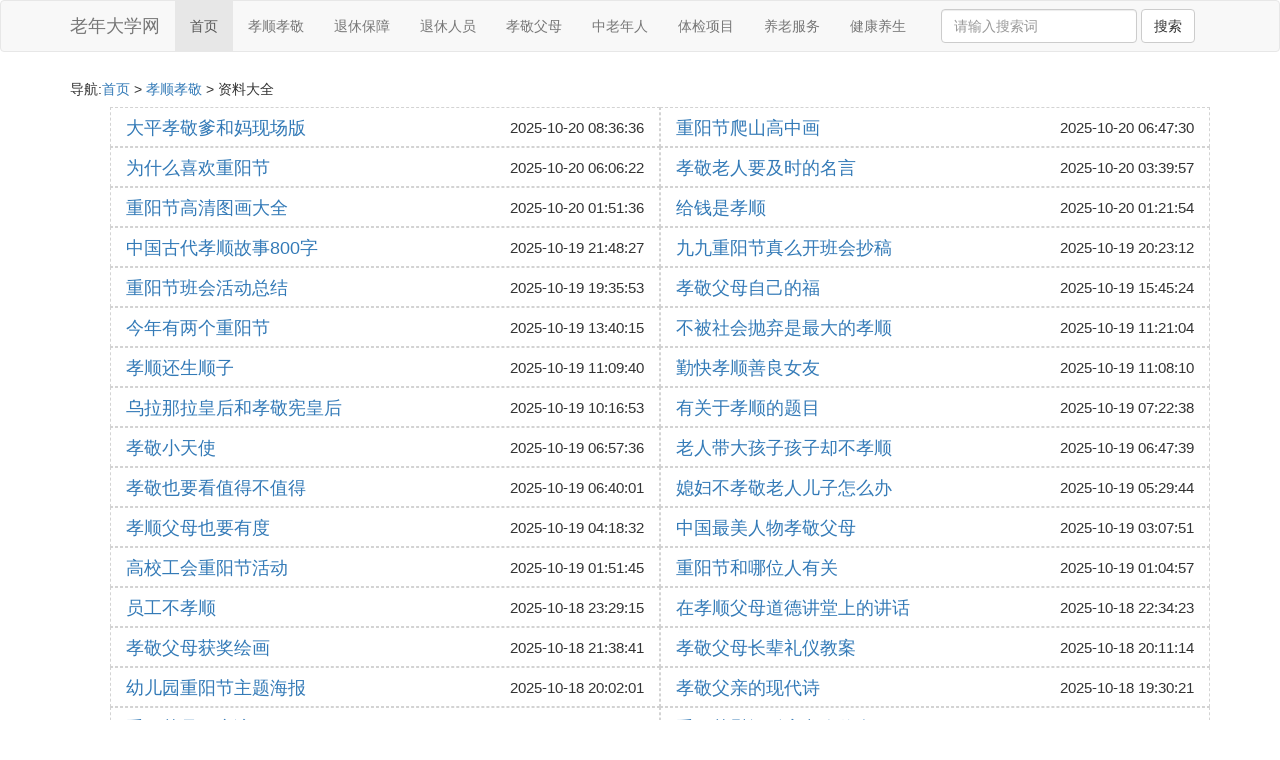

--- FILE ---
content_type: text/html;charset=utf-8
request_url: https://www.qzlndx.org/elder_xiaoshun_1
body_size: 4628
content:
<!DOCTYPE html>
<html>
	<head>
		<meta charset="utf-8" />
		<meta name="viewport" content="width=device-width,initial-scale=1,minimum-scale=1,maximum-scale=1,user-scalable=no" />
		<title>重阳节_孝顺老人_孝敬老人_孝顺父母_泉州老年大学</title>
		<meta name="description" content="孝顺孝敬栏目为您提供了关于重阳节,孝顺老人,孝敬老人,孝顺父母等方面的老年人信息,了解更详细的有关于孝顺孝敬的老年人资讯尽在泉州老年大学"/>
		<meta http-equiv="Cache-Control" content="no-siteapp"/>
		<meta http-equiv="Cache-Control" content="no-transform"/>
		<link href="//www.qzlndx.org/elder_xiaoshun_1" rel="alternate" hreflang="zh-Hans">
		<link href="//www.qzlndx.org/big5/elder_xiaoshun_1" rel="alternate" hreflang="zh-Hant">
		<link rel="stylesheet" type="text/css" href="//www.qzlndx.org/skins/css/bootstrap.min.css"/>
		<link rel="stylesheet" type="text/css" href="//www.qzlndx.org/skins/css/style.css"/>
		<script async src="https://pagead2.googlesyndication.com/pagead/js/adsbygoogle.js?client=ca-pub-5394183416272370" crossorigin="anonymous"></script>
	</head>
	<body>
		
		<nav class="navbar navbar-default" role="navigation">
		<div class="container">
			<div class="navbar-header">
				<button type="button" class="navbar-toggle" data-toggle="collapse" data-target="#open-collapse">
				<span class="sr-only">切换导航</span>
				<span class="icon-bar"></span>
				<span class="icon-bar"></span>
				<span class="icon-bar"></span>
				</button>
				<a class="navbar-brand" href="//www.qzlndx.org/">老年大学网</a>
			</div>
			<div class="collapse navbar-collapse" id="open-collapse">
				<ul class="nav navbar-nav">
					<li class="active"><a href="//www.qzlndx.org/">首页</a></li>
					<li><a href="//www.qzlndx.org/elder_xiaoshun_1">孝顺孝敬</a></li>
					<li><a href="//www.qzlndx.org/elder_retire_1">退休保障</a></li>					
					<li><a href="//www.qzlndx.org/elder_tuixiu_1">退休人员</a></li>					
					<li><a href="//www.qzlndx.org/elder_parents_1">孝敬父母</a></li>					
					<li><a href="//www.qzlndx.org/elder_elder_1">中老年人</a></li>					
					<li><a href="//www.qzlndx.org/elder_test_1">体检项目</a></li>					
					<li><a href="//www.qzlndx.org/elder_aged_1">养老服务</a></li>					
					<li><a href="//www.qzlndx.org/elder_health_1">健康养生</a></li>					
				</ul>
				<ul class="nav navbar-nav navbar-right">
					<form class="navbar-form" role="search" action="//www.qzlndx.org/search.php" method="post">
						<div class="form-group">
							<input type="text" class="form-control" placeholder="请输入搜索词" name="searchword" id="searchword">
							<button type="submit" class="btn btn-default">搜索</button>
						</div>
				   </form>
				</ul>
			</div>
		</div>
		</nav>
		
		<div class="container">
			<h5>导航:<a href="//www.qzlndx.org/">首页</a> > <a href="//www.qzlndx.org/elder_xiaoshun_1">孝顺孝敬</a> > 资料大全 </h5>
			<div class="article_list">
				<ul style="list-style: none;">
					
					<li class="col-md-6 col-xs-6"><a href="//www.qzlndx.org/xiaoshun_922856" title="大平孝敬爹和妈现场版资料详情">大平孝敬爹和妈现场版</a><span>2025-10-20 08:36:36</span></li>
					
					<li class="col-md-6 col-xs-6"><a href="//www.qzlndx.org/xiaoshun_922845" title="重阳节爬山高中画资料详情">重阳节爬山高中画</a><span>2025-10-20 06:47:30</span></li>
					
					<li class="col-md-6 col-xs-6"><a href="//www.qzlndx.org/xiaoshun_922841" title="为什么喜欢重阳节资料详情">为什么喜欢重阳节</a><span>2025-10-20 06:06:22</span></li>
					
					<li class="col-md-6 col-xs-6"><a href="//www.qzlndx.org/xiaoshun_922824" title="孝敬老人要及时的名言资料详情">孝敬老人要及时的名言</a><span>2025-10-20 03:39:57</span></li>
					
					<li class="col-md-6 col-xs-6"><a href="//www.qzlndx.org/xiaoshun_922811" title="重阳节高清图画大全资料详情">重阳节高清图画大全</a><span>2025-10-20 01:51:36</span></li>
					
					<li class="col-md-6 col-xs-6"><a href="//www.qzlndx.org/xiaoshun_922806" title="给钱是孝顺资料详情">给钱是孝顺</a><span>2025-10-20 01:21:54</span></li>
					
					<li class="col-md-6 col-xs-6"><a href="//www.qzlndx.org/xiaoshun_922787" title="中国古代孝顺故事800字资料详情">中国古代孝顺故事800字</a><span>2025-10-19 21:48:27</span></li>
					
					<li class="col-md-6 col-xs-6"><a href="//www.qzlndx.org/xiaoshun_922773" title="九九重阳节真么开班会抄稿资料详情">九九重阳节真么开班会抄稿</a><span>2025-10-19 20:23:12</span></li>
					
					<li class="col-md-6 col-xs-6"><a href="//www.qzlndx.org/xiaoshun_922765" title="重阳节班会活动总结资料详情">重阳节班会活动总结</a><span>2025-10-19 19:35:53</span></li>
					
					<li class="col-md-6 col-xs-6"><a href="//www.qzlndx.org/xiaoshun_922748" title="孝敬父母自己的福资料详情">孝敬父母自己的福</a><span>2025-10-19 15:45:24</span></li>
					
					<li class="col-md-6 col-xs-6"><a href="//www.qzlndx.org/xiaoshun_922736" title="今年有两个重阳节资料详情">今年有两个重阳节</a><span>2025-10-19 13:40:15</span></li>
					
					<li class="col-md-6 col-xs-6"><a href="//www.qzlndx.org/xiaoshun_922717" title="不被社会抛弃是最大的孝顺资料详情">不被社会抛弃是最大的孝顺</a><span>2025-10-19 11:21:04</span></li>
					
					<li class="col-md-6 col-xs-6"><a href="//www.qzlndx.org/xiaoshun_922716" title="孝顺还生顺子资料详情">孝顺还生顺子</a><span>2025-10-19 11:09:40</span></li>
					
					<li class="col-md-6 col-xs-6"><a href="//www.qzlndx.org/xiaoshun_922715" title="勤快孝顺善良女友资料详情">勤快孝顺善良女友</a><span>2025-10-19 11:08:10</span></li>
					
					<li class="col-md-6 col-xs-6"><a href="//www.qzlndx.org/xiaoshun_922708" title="乌拉那拉皇后和孝敬宪皇后资料详情">乌拉那拉皇后和孝敬宪皇后</a><span>2025-10-19 10:16:53</span></li>
					
					<li class="col-md-6 col-xs-6"><a href="//www.qzlndx.org/xiaoshun_922691" title="有关于孝顺的题目资料详情">有关于孝顺的题目</a><span>2025-10-19 07:22:38</span></li>
					
					<li class="col-md-6 col-xs-6"><a href="//www.qzlndx.org/xiaoshun_922685" title="孝敬小天使资料详情">孝敬小天使</a><span>2025-10-19 06:57:36</span></li>
					
					<li class="col-md-6 col-xs-6"><a href="//www.qzlndx.org/xiaoshun_922684" title="老人带大孩子孩子却不孝顺资料详情">老人带大孩子孩子却不孝顺</a><span>2025-10-19 06:47:39</span></li>
					
					<li class="col-md-6 col-xs-6"><a href="//www.qzlndx.org/xiaoshun_922682" title="孝敬也要看值得不值得资料详情">孝敬也要看值得不值得</a><span>2025-10-19 06:40:01</span></li>
					
					<li class="col-md-6 col-xs-6"><a href="//www.qzlndx.org/xiaoshun_922669" title="媳妇不孝敬老人儿子怎么办资料详情">媳妇不孝敬老人儿子怎么办</a><span>2025-10-19 05:29:44</span></li>
					
					<li class="col-md-6 col-xs-6"><a href="//www.qzlndx.org/xiaoshun_922665" title="孝顺父母也要有度资料详情">孝顺父母也要有度</a><span>2025-10-19 04:18:32</span></li>
					
					<li class="col-md-6 col-xs-6"><a href="//www.qzlndx.org/xiaoshun_922659" title="中国最美人物孝敬父母资料详情">中国最美人物孝敬父母</a><span>2025-10-19 03:07:51</span></li>
					
					<li class="col-md-6 col-xs-6"><a href="//www.qzlndx.org/xiaoshun_922651" title="高校工会重阳节活动资料详情">高校工会重阳节活动</a><span>2025-10-19 01:51:45</span></li>
					
					<li class="col-md-6 col-xs-6"><a href="//www.qzlndx.org/xiaoshun_922641" title="重阳节和哪位人有关资料详情">重阳节和哪位人有关</a><span>2025-10-19 01:04:57</span></li>
					
					<li class="col-md-6 col-xs-6"><a href="//www.qzlndx.org/xiaoshun_922629" title="员工不孝顺资料详情">员工不孝顺</a><span>2025-10-18 23:29:15</span></li>
					
					<li class="col-md-6 col-xs-6"><a href="//www.qzlndx.org/xiaoshun_922618" title="在孝顺父母道德讲堂上的讲话资料详情">在孝顺父母道德讲堂上的讲话</a><span>2025-10-18 22:34:23</span></li>
					
					<li class="col-md-6 col-xs-6"><a href="//www.qzlndx.org/xiaoshun_922611" title="孝敬父母获奖绘画资料详情">孝敬父母获奖绘画</a><span>2025-10-18 21:38:41</span></li>
					
					<li class="col-md-6 col-xs-6"><a href="//www.qzlndx.org/xiaoshun_922598" title="孝敬父母长辈礼仪教案资料详情">孝敬父母长辈礼仪教案</a><span>2025-10-18 20:11:14</span></li>
					
					<li class="col-md-6 col-xs-6"><a href="//www.qzlndx.org/xiaoshun_922597" title="幼儿园重阳节主题海报资料详情">幼儿园重阳节主题海报</a><span>2025-10-18 20:02:01</span></li>
					
					<li class="col-md-6 col-xs-6"><a href="//www.qzlndx.org/xiaoshun_922594" title="孝敬父亲的现代诗资料详情">孝敬父亲的现代诗</a><span>2025-10-18 19:30:21</span></li>
					
					<li class="col-md-6 col-xs-6"><a href="//www.qzlndx.org/xiaoshun_922590" title="重阳节是否应该资料详情">重阳节是否应该</a><span>2025-10-18 19:10:15</span></li>
					
					<li class="col-md-6 col-xs-6"><a href="//www.qzlndx.org/xiaoshun_922576" title="重阳节慰问孤寡老人信息资料详情">重阳节慰问孤寡老人信息</a><span>2025-10-18 17:11:18</span></li>
					
					<li class="col-md-6 col-xs-6"><a href="//www.qzlndx.org/xiaoshun_922569" title="关于重阳节的作文1500字资料详情">关于重阳节的作文1500字</a><span>2025-10-18 16:35:45</span></li>
					
					<li class="col-md-6 col-xs-6"><a href="//www.qzlndx.org/xiaoshun_922550" title="共酸醉重阳节上一句是什么资料详情">共酸醉重阳节上一句是什么</a><span>2025-10-18 13:21:39</span></li>
					
					<li class="col-md-6 col-xs-6"><a href="//www.qzlndx.org/xiaoshun_922538" title="2015年重阳节邯郸资料详情">2015年重阳节邯郸</a><span>2025-10-18 11:58:38</span></li>
					
					<li class="col-md-6 col-xs-6"><a href="//www.qzlndx.org/xiaoshun_922518" title="小学九九重阳节手抄报资料详情">小学九九重阳节手抄报</a><span>2025-10-18 08:09:01</span></li>
					
					<li class="col-md-6 col-xs-6"><a href="//www.qzlndx.org/xiaoshun_922512" title="孝敬老人的名言名句资料详情">孝敬老人的名言名句</a><span>2025-10-18 07:50:53</span></li>
					
					<li class="col-md-6 col-xs-6"><a href="//www.qzlndx.org/xiaoshun_922508" title="孝敬父母简介事迹资料详情">孝敬父母简介事迹</a><span>2025-10-18 07:39:14</span></li>
					
					<li class="col-md-6 col-xs-6"><a href="//www.qzlndx.org/xiaoshun_922502" title="理性孝顺资料详情">理性孝顺</a><span>2025-10-18 06:32:46</span></li>
					
					<li class="col-md-6 col-xs-6"><a href="//www.qzlndx.org/xiaoshun_922496" title="重阳节照片墙布置资料详情">重阳节照片墙布置</a><span>2025-10-18 06:08:55</span></li>
					
					<li class="col-md-6 col-xs-6"><a href="//www.qzlndx.org/xiaoshun_922490" title="关于重阳节的幼儿故事资料详情">关于重阳节的幼儿故事</a><span>2025-10-18 05:35:57</span></li>
					
					<li class="col-md-6 col-xs-6"><a href="//www.qzlndx.org/xiaoshun_922486" title="李宏毅现在孝敬吗资料详情">李宏毅现在孝敬吗</a><span>2025-10-18 05:09:03</span></li>
					
					<li class="col-md-6 col-xs-6"><a href="//www.qzlndx.org/xiaoshun_922484" title="重阳节是阳历还是古历资料详情">重阳节是阳历还是古历</a><span>2025-10-18 04:48:37</span></li>
					
					<li class="col-md-6 col-xs-6"><a href="//www.qzlndx.org/xiaoshun_922470" title="远离假孝顺资料详情">远离假孝顺</a><span>2025-10-18 03:13:45</span></li>
					
					<li class="col-md-6 col-xs-6"><a href="//www.qzlndx.org/xiaoshun_922468" title="他的孝顺打动了我作文700字资料详情">他的孝顺打动了我作文700字</a><span>2025-10-18 03:11:27</span></li>
					
					<li class="col-md-6 col-xs-6"><a href="//www.qzlndx.org/xiaoshun_922467" title="孝顺事的作文资料详情">孝顺事的作文</a><span>2025-10-18 03:10:53</span></li>
					
					<li class="col-md-6 col-xs-6"><a href="//www.qzlndx.org/xiaoshun_922465" title="比较孝顺的生肖资料详情">比较孝顺的生肖</a><span>2025-10-18 02:57:24</span></li>
					
					<li class="col-md-6 col-xs-6"><a href="//www.qzlndx.org/xiaoshun_922454" title="关于孝顺妈妈的日记资料详情">关于孝顺妈妈的日记</a><span>2025-10-18 00:23:35</span></li>
					
					<li class="col-md-6 col-xs-6"><a href="//www.qzlndx.org/xiaoshun_922447" title="古代孝顺父母的诗词图片资料详情">古代孝顺父母的诗词图片</a><span>2025-10-17 23:32:34</span></li>
					
					<li class="col-md-6 col-xs-6"><a href="//www.qzlndx.org/xiaoshun_922442" title="从小孝敬父母的作文资料详情">从小孝敬父母的作文</a><span>2025-10-17 23:10:11</span></li>
					
					<li class="col-md-6 col-xs-6"><a href="//www.qzlndx.org/xiaoshun_922425" title="吕梁重阳节的传说故事资料详情">吕梁重阳节的传说故事</a><span>2025-10-17 19:32:27</span></li>
					
					<li class="col-md-6 col-xs-6"><a href="//www.qzlndx.org/xiaoshun_922422" title="邮票上的重阳节资料详情">邮票上的重阳节</a><span>2025-10-17 19:16:39</span></li>
					
					<li class="col-md-6 col-xs-6"><a href="//www.qzlndx.org/xiaoshun_922418" title="有关孝顺的对联横批资料详情">有关孝顺的对联横批</a><span>2025-10-17 18:52:23</span></li>
					
					<li class="col-md-6 col-xs-6"><a href="//www.qzlndx.org/xiaoshun_922393" title="孩子孝顺父母的优美句子资料详情">孩子孝顺父母的优美句子</a><span>2025-10-17 15:23:27</span></li>
					
					<li class="col-md-6 col-xs-6"><a href="//www.qzlndx.org/xiaoshun_922386" title="孝敬父母尊敬老师手抄报资料详情">孝敬父母尊敬老师手抄报</a><span>2025-10-17 14:38:30</span></li>
					
					<li class="col-md-6 col-xs-6"><a href="//www.qzlndx.org/xiaoshun_922380" title="社区举办重阳节广场舞新闻稿资料详情">社区举办重阳节广场舞新闻稿</a><span>2025-10-17 14:09:24</span></li>
					
					<li class="col-md-6 col-xs-6"><a href="//www.qzlndx.org/xiaoshun_922370" title="男友反复强调孝顺资料详情">男友反复强调孝顺</a><span>2025-10-17 11:58:01</span></li>
					
					<li class="col-md-6 col-xs-6"><a href="//www.qzlndx.org/xiaoshun_922368" title="2019重阳节大连免费资料详情">2019重阳节大连免费</a><span>2025-10-17 11:42:08</span></li>
					
					<li class="col-md-6 col-xs-6"><a href="//www.qzlndx.org/xiaoshun_922359" title="重阳节主持人一个人说什么资料详情">重阳节主持人一个人说什么</a><span>2025-10-17 10:03:54</span></li>
					
					<li class="col-md-6 col-xs-6"><a href="//www.qzlndx.org/xiaoshun_922353" title="国旗下演讲孝敬父母资料详情">国旗下演讲孝敬父母</a><span>2025-10-17 09:27:50</span></li>
					
				</ul>
			</div>
			<div class="clearfix"></div>
			<div class="pagenav">
				<ul class="pagination">
					<li><a href="//www.qzlndx.org/elder_xiaoshun_1">&laquo;</a></li>
                            <li><a href="//www.qzlndx.org/elder_xiaoshun_1">1</a></li>
                            <li><a href="//www.qzlndx.org/elder_xiaoshun_2">2</a></li>
                            <li><a href="//www.qzlndx.org/elder_xiaoshun_3">3</a></li>
                            <li><a href="//www.qzlndx.org/elder_xiaoshun_4">4</a></li>
                            <li><a href="//www.qzlndx.org/elder_xiaoshun_5">5</a></li>
                            <li><a href="//www.qzlndx.org/elder_xiaoshun_1422">&raquo;</a></li>
				</ul>
			</div>
			
			<div class="hot-articles">
				<div class="info-text">热点内容</div>
				
				<div class="single-item col-md-6 col-sm-12 col-xs-12">
					<span class="archive-title"><a href="//www.qzlndx.org/yanglao_922860">临城县农村养老保险管理所</a></span>
					<span class="archive-uptime hidden-sm hidden-xs">发布：2025-10-20 08:53:46</span>
					<span class="archive-view">浏览：82</span>
				</div>
				
				<div class="single-item col-md-6 col-sm-12 col-xs-12">
					<span class="archive-title"><a href="//www.qzlndx.org/retire_922859">央企女处级干部退休年龄</a></span>
					<span class="archive-uptime hidden-sm hidden-xs">发布：2025-10-20 08:52:51</span>
					<span class="archive-view">浏览：347</span>
				</div>
				
				<div class="single-item col-md-6 col-sm-12 col-xs-12">
					<span class="archive-title"><a href="//www.qzlndx.org/laoren_922858">敬老院慰问老人诗歌朗诵</a></span>
					<span class="archive-uptime hidden-sm hidden-xs">发布：2025-10-20 08:51:53</span>
					<span class="archive-view">浏览：53</span>
				</div>
				
				<div class="single-item col-md-6 col-sm-12 col-xs-12">
					<span class="archive-title"><a href="//www.qzlndx.org/changshou_922857">访谈60岁以上老人</a></span>
					<span class="archive-uptime hidden-sm hidden-xs">发布：2025-10-20 08:37:18</span>
					<span class="archive-view">浏览：613</span>
				</div>
				
				<div class="single-item col-md-6 col-sm-12 col-xs-12">
					<span class="archive-title"><a href="//www.qzlndx.org/xiaoshun_922856">大平孝敬爹和妈现场版</a></span>
					<span class="archive-uptime hidden-sm hidden-xs">发布：2025-10-20 08:36:36</span>
					<span class="archive-view">浏览：790</span>
				</div>
				
				<div class="single-item col-md-6 col-sm-12 col-xs-12">
					<span class="archive-title"><a href="//www.qzlndx.org/retire_922855">全国人大领导退休年龄</a></span>
					<span class="archive-uptime hidden-sm hidden-xs">发布：2025-10-20 08:33:23</span>
					<span class="archive-view">浏览：587</span>
				</div>
				
				<div class="single-item col-md-6 col-sm-12 col-xs-12">
					<span class="archive-title"><a href="//www.qzlndx.org/health_922854">吕不韦为什么能长寿</a></span>
					<span class="archive-uptime hidden-sm hidden-xs">发布：2025-10-20 08:28:18</span>
					<span class="archive-view">浏览：29</span>
				</div>
				
				<div class="single-item col-md-6 col-sm-12 col-xs-12">
					<span class="archive-title"><a href="//www.qzlndx.org/aged_922853">聋哑人多少岁进养老院</a></span>
					<span class="archive-uptime hidden-sm hidden-xs">发布：2025-10-20 08:26:19</span>
					<span class="archive-view">浏览：384</span>
				</div>
				
				<div class="single-item col-md-6 col-sm-12 col-xs-12">
					<span class="archive-title"><a href="//www.qzlndx.org/changshou_922852">60岁裸体女人</a></span>
					<span class="archive-uptime hidden-sm hidden-xs">发布：2025-10-20 08:16:56</span>
					<span class="archive-view">浏览：472</span>
				</div>
				
				<div class="single-item col-md-6 col-sm-12 col-xs-12">
					<span class="archive-title"><a href="//www.qzlndx.org/parents_922851">汉代父母官叫什么名字</a></span>
					<span class="archive-uptime hidden-sm hidden-xs">发布：2025-10-20 08:05:58</span>
					<span class="archive-view">浏览：837</span>
				</div>
				
				<div class="single-item col-md-6 col-sm-12 col-xs-12">
					<span class="archive-title"><a href="//www.qzlndx.org/parents_922850">父母进厂打工怎么说</a></span>
					<span class="archive-uptime hidden-sm hidden-xs">发布：2025-10-20 08:02:47</span>
					<span class="archive-view">浏览：495</span>
				</div>
				
				<div class="single-item col-md-6 col-sm-12 col-xs-12">
					<span class="archive-title"><a href="//www.qzlndx.org/elder_922849">很讨厌老年人喝酒怎么办</a></span>
					<span class="archive-uptime hidden-sm hidden-xs">发布：2025-10-20 08:02:06</span>
					<span class="archive-view">浏览：999</span>
				</div>
				
				<div class="single-item col-md-6 col-sm-12 col-xs-12">
					<span class="archive-title"><a href="//www.qzlndx.org/laoren_922848">老年人脊椎列怎么治疗</a></span>
					<span class="archive-uptime hidden-sm hidden-xs">发布：2025-10-20 07:38:27</span>
					<span class="archive-view">浏览：328</span>
				</div>
				
				<div class="single-item col-md-6 col-sm-12 col-xs-12">
					<span class="archive-title"><a href="//www.qzlndx.org/yanglao_922847">龙游县养老保险缴费基数</a></span>
					<span class="archive-uptime hidden-sm hidden-xs">发布：2025-10-20 07:36:43</span>
					<span class="archive-view">浏览：330</span>
				</div>
				
				<div class="single-item col-md-6 col-sm-12 col-xs-12">
					<span class="archive-title"><a href="//www.qzlndx.org/health_922846">灯塔市澜潮养生会馆门票多少钱</a></span>
					<span class="archive-uptime hidden-sm hidden-xs">发布：2025-10-20 07:09:36</span>
					<span class="archive-view">浏览：306</span>
				</div>
				
				<div class="single-item col-md-6 col-sm-12 col-xs-12">
					<span class="archive-title"><a href="//www.qzlndx.org/xiaoshun_922845">重阳节爬山高中画</a></span>
					<span class="archive-uptime hidden-sm hidden-xs">发布：2025-10-20 06:47:30</span>
					<span class="archive-view">浏览：219</span>
				</div>
				
				<div class="single-item col-md-6 col-sm-12 col-xs-12">
					<span class="archive-title"><a href="//www.qzlndx.org/elder_922844">老人补肽多少克</a></span>
					<span class="archive-uptime hidden-sm hidden-xs">发布：2025-10-20 06:13:48</span>
					<span class="archive-view">浏览：395</span>
				</div>
				
				<div class="single-item col-md-6 col-sm-12 col-xs-12">
					<span class="archive-title"><a href="//www.qzlndx.org/laonian_922843">预防老年痴呆症ppt</a></span>
					<span class="archive-uptime hidden-sm hidden-xs">发布：2025-10-20 06:07:47</span>
					<span class="archive-view">浏览：988</span>
				</div>
				
				<div class="single-item col-md-6 col-sm-12 col-xs-12">
					<span class="archive-title"><a href="//www.qzlndx.org/laoren_922842">养老院加盟好项目</a></span>
					<span class="archive-uptime hidden-sm hidden-xs">发布：2025-10-20 06:07:06</span>
					<span class="archive-view">浏览：241</span>
				</div>
				
				<div class="single-item col-md-6 col-sm-12 col-xs-12">
					<span class="archive-title"><a href="//www.qzlndx.org/xiaoshun_922841">为什么喜欢重阳节</a></span>
					<span class="archive-uptime hidden-sm hidden-xs">发布：2025-10-20 06:06:22</span>
					<span class="archive-view">浏览：779</span>
				</div>
				
			</div>
			
			<h3>友情链接</h3>
			<div class="row friendlink">
				<ul style="list-style: none;">
					<li class="col-md-2 col-sm-6 col-xs-6"><a href="//www.qzlndx.org/" target="_blank">泉州老年大学</a></li>
					<li class="col-md-2 col-sm-6 col-xs-6"><a href="//www.qzlndx.org/elder_laoren_1" target="_blank">敬老养老</a></li>
					<li class="col-md-2 col-sm-6 col-xs-6"><a href="//www.qzlndx.org/elder_laonian_1" target="_blank">老年大学</a></li>
					<li class="col-md-2 col-sm-6 col-xs-6"><a href="//www.qzlndx.org/elder_changshou_1" target="_blank">长寿老人</a></li>
					<li class="col-md-2 col-sm-6 col-xs-6"><a href="//www.qzlndx.org/elder_yanglao_1" target="_blank">养老保险</a></li>
					<li class="col-md-2 col-sm-6 col-xs-6"><a href="//www.qzlndx.org/elder_family_1" target="_blank">子女父母</a></li>
				</ul>
			</div>

		</div>
		
		<footer class="footer">
			© Arrange www.qzlndx.org 2010-2020<br>
			温馨提示：资料来源于互联网，仅供参考
		</footer>
        
		<script src="//www.qzlndx.org/skins/js/jquery-3.4.1.min.js"></script>
		<script src="//www.qzlndx.org/skins/js/bootstrap.min.js"></script>
		<script src="//www.qzlndx.org/skins/js/jquery.lazyload.min.js"></script>
		<script>
		    $(function(){
		        $("img.lazy").lazyload();
		    })
		</script>
	<script defer src="https://static.cloudflareinsights.com/beacon.min.js/vcd15cbe7772f49c399c6a5babf22c1241717689176015" integrity="sha512-ZpsOmlRQV6y907TI0dKBHq9Md29nnaEIPlkf84rnaERnq6zvWvPUqr2ft8M1aS28oN72PdrCzSjY4U6VaAw1EQ==" data-cf-beacon='{"version":"2024.11.0","token":"26c1821bd6504ec98cca8529bcd59ba4","r":1,"server_timing":{"name":{"cfCacheStatus":true,"cfEdge":true,"cfExtPri":true,"cfL4":true,"cfOrigin":true,"cfSpeedBrain":true},"location_startswith":null}}' crossorigin="anonymous"></script>
</body>
</html>

--- FILE ---
content_type: text/html; charset=utf-8
request_url: https://www.google.com/recaptcha/api2/aframe
body_size: 267
content:
<!DOCTYPE HTML><html><head><meta http-equiv="content-type" content="text/html; charset=UTF-8"></head><body><script nonce="UGrff2WpJ9F5yitYxvaF4Q">/** Anti-fraud and anti-abuse applications only. See google.com/recaptcha */ try{var clients={'sodar':'https://pagead2.googlesyndication.com/pagead/sodar?'};window.addEventListener("message",function(a){try{if(a.source===window.parent){var b=JSON.parse(a.data);var c=clients[b['id']];if(c){var d=document.createElement('img');d.src=c+b['params']+'&rc='+(localStorage.getItem("rc::a")?sessionStorage.getItem("rc::b"):"");window.document.body.appendChild(d);sessionStorage.setItem("rc::e",parseInt(sessionStorage.getItem("rc::e")||0)+1);localStorage.setItem("rc::h",'1764487910496');}}}catch(b){}});window.parent.postMessage("_grecaptcha_ready", "*");}catch(b){}</script></body></html>